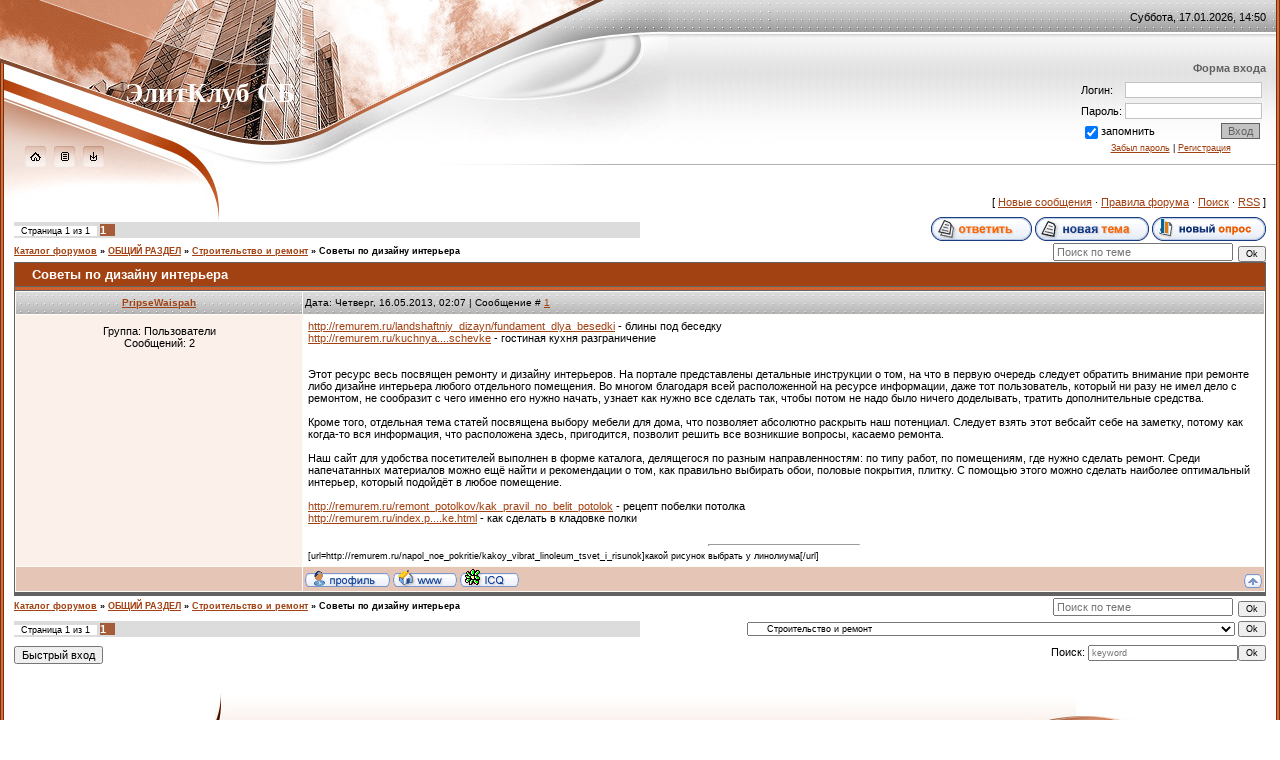

--- FILE ---
content_type: text/html; charset=UTF-8
request_url: https://elitklub.su/forum/19-4013-1
body_size: 8723
content:
<html><head>
<!-- Yandex.Metrika counter -->
<script type="text/javascript" >
 (function(m,e,t,r,i,k,a){m[i]=m[i]||function(){(m[i].a=m[i].a||[]).push(arguments)};
 m[i].l=1*new Date();
 for (var j = 0; j < document.scripts.length; j++) {if (document.scripts[j].src === r) { return; }}
 k=e.createElement(t),a=e.getElementsByTagName(t)[0],k.async=1,k.src=r,a.parentNode.insertBefore(k,a)})
 (window, document, "script", "https://mc.yandex.ru/metrika/tag.js", "ym");

 ym(99932944, "init", {
 clickmap:true,
 trackLinks:true,
 accurateTrackBounce:true
 });
</script>
<noscript><div><img src="https://mc.yandex.ru/watch/99932944" style="position:absolute; left:-9999px;" alt="" /></div></noscript>
<!-- /Yandex.Metrika counter -->

<title>Советы по дизайну интерьера - Каталог форумов</title>
<link type="text/css" rel="StyleSheet" href="/.s/src/css/411.css">
<link href="chrome://depositfiles/content/main.css" type="text/css" rel="stylesheet" charset="utf-8" id="depositfiles_css"><link href="chrome://depositfiles/content/main.css" type="text/css" rel="stylesheet" charset="utf-8" id="depositfiles_css">
	<link rel="stylesheet" href="/.s/src/base.min.css" />
	<link rel="stylesheet" href="/.s/src/layer1.min.css" />

	<script src="/.s/src/jquery-1.12.4.min.js"></script>
	
	<script src="/.s/src/uwnd.min.js"></script>
	<script src="//s53.ucoz.net/cgi/uutils.fcg?a=uSD&ca=2&ug=999&isp=1&r=0.115850368039261"></script>
	<link rel="stylesheet" href="/.s/src/ulightbox/ulightbox.min.css" />
	<script src="/.s/src/ulightbox/ulightbox.min.js"></script>
	<script>
/* --- UCOZ-JS-DATA --- */
window.uCoz = {"site":{"host":"elitklub.clan.su","id":"6elitklub","domain":"elitklub.su"},"module":"forum","layerType":1,"language":"ru","mod":"fr","ssid":"363453464370344663551","sign":{"7254":"Изменить размер","7287":"Перейти на страницу с фотографией.","3125":"Закрыть","7252":"Предыдущий","5458":"Следующий","7251":"Запрошенный контент не может быть загружен. Пожалуйста, попробуйте позже.","7253":"Начать слайд-шоу","5255":"Помощник"},"country":"US","uLightboxType":1};
/* --- UCOZ-JS-CODE --- */

	function Insert(qmid, user, text ) {
		user = user.replace(/\[/g, '\\[').replace(/\]/g, '\\]');
		if ( !!text ) {
			qmid = qmid.replace(/[^0-9]/g, "");
			paste("[quote="+user+";"+qmid+"]"+text+"[/quote]\n", 0);
		} else {
			_uWnd.alert('Выделите текст для цитирования', '', {w:230, h:80, tm:3000});
		}
	}

	function paste(text, flag ) {
		if ( document.selection && flag ) {
			document.addform.message.focus();
			document.addform.document.selection.createRange().text = text;
		} else {
			document.addform.message.value += text;
		}
	}

	function get_selection( ) {
		if ( window.getSelection ) {
			selection = window.getSelection().toString();
		} else if ( document.getSelection ) {
			selection = document.getSelection();
		} else {
			selection = document.selection.createRange().text;
		}
	}

	function pdel(id, n ) {
		if ( confirm('Вы подтверждаете удаление?') ) {
			(window.pDelBut = document.getElementById('dbo' + id))
				&& (pDelBut.width = pDelBut.height = 13) && (pDelBut.src = '/.s/img/ma/m/i2.gif');
			_uPostForm('', {url:'/forum/19-4013-' + id + '-8-0-363453464370344663551', 't_pid': n});
		}
	}
function loginPopupForm(params = {}) { new _uWnd('LF', ' ', -250, -100, { closeonesc:1, resize:1 }, { url:'/index/40' + (params.urlParams ? '?'+params.urlParams : '') }) }
/* --- UCOZ-JS-END --- */
</script>

	<style>.UhideBlock{display:none; }</style>
	<script type="text/javascript">new Image().src = "//counter.yadro.ru/hit;noadsru?r"+escape(document.referrer)+(screen&&";s"+screen.width+"*"+screen.height+"*"+(screen.colorDepth||screen.pixelDepth))+";u"+escape(document.URL)+";"+Date.now();</script><script>new Image().src = "https://counter.yadro.ru/hit;s53s65counter?r"+escape(document.referrer)+((typeof(screen)=="undefined")?"":";s"+screen.width+"*"+screen.height+"*"+(screen.colorDepth?screen.colorDepth:screen.pixelDepth))+";u"+escape(document.URL)+";h"+escape(document.title.substring(0,150))+";"+Math.random();</script>
</head><body style="margin: 0px; padding: 0px; background-color: rgb(255, 255, 255);">

<table style="background: rgb(255, 255, 255) url(https://s763.ucoz.net/t/411/1.gif) repeat-x scroll 0% 0%; -moz-background-clip: border; -moz-background-origin: padding; -moz-background-inline-policy: continuous;" border="0" cellpadding="0" cellspacing="0" height="100%" width="100%">
<tbody><tr><td rowspan="2" style="background: rgb(130, 43, 1) url(https://s763.ucoz.net/t/411/2.gif) repeat scroll 0% 0%; -moz-background-clip: border; -moz-background-origin: padding; -moz-background-inline-policy: continuous;" height="100%" valign="top" width="4"><img src="/.s/t/411/3.jpg" border="0"></td>
<td align="center" valign="top">

<!-- Header -->
<table border="0" cellpadding="0" cellspacing="0" height="187" width="100%">
<tbody><tr>
<td style="background: transparent url(https://s763.ucoz.net/t/411/4.jpg) repeat scroll 0% 0%; -moz-background-clip: border; -moz-background-origin: padding; -moz-background-inline-policy: continuous; padding-bottom: 20px;" align="center" valign="bottom" width="121"><a href="https://elitklub.su/" title="Главная"><img src="/.s/t/411/5.gif" alt="Главная" border="0"></a><img src="/.s/t/411/6.gif" border="0"><a href="/index/3" alt="Регистрация"><img src="/.s/t/411/8.gif" border="0" alt="Регистрация"></a><img src="/.s/t/411/6.gif" border="0"><a href="javascript:;" rel="nofollow" onclick="loginPopupForm(); return false;" alt="Вход"><img src="/.s/t/411/10.gif" border="0" alt="Вход"></a></td>
<td style="background: transparent url(https://s763.ucoz.net/t/411/11.jpg) repeat scroll 0% 0%; -moz-background-clip: border; -moz-background-origin: padding; -moz-background-inline-policy: continuous;" width="331"><span style="color: rgb(255, 255, 255); font-family: bold Verdana,Tahoma; font-style: normal; font-variant: normal; font-weight: normal; font-size: 20pt; line-height: normal; font-size-adjust: none; font-stretch: normal; -x-system-font: none;"><b>ЭлитКлуб СБ</b></span></td>
<td>
 <table border="0" cellpadding="0" cellspacing="0" height="187" width="100%">
 <tbody><tr><td style="background: transparent url(https://s763.ucoz.net/t/411/12.jpg) no-repeat scroll left center; -moz-background-clip: border; -moz-background-origin: padding; -moz-background-inline-policy: continuous; padding-right: 10px;" align="right" height="34">Суббота, 17.01.2026, 14:50</td></tr>
 <tr><td style="background: transparent url(https://s763.ucoz.net/t/411/13.jpg) no-repeat scroll left top; -moz-background-clip: border; -moz-background-origin: padding; -moz-background-inline-policy: continuous; padding-right: 10px;" align="right" height="153">

<table border="0" cellpadding="0" cellspacing="0">
<tbody><tr><td style="color: rgb(98, 98, 98);" align="right"><b>Форма входа</b></td></tr>
<tr><td style="padding: 5px;" align="center">
		<script>
		sendFrm549814 = function( form, data = {} ) {
			var o   = $('#frmLg549814')[0];
			var pos = _uGetOffset(o);
			var o2  = $('#blk549814')[0];
			document.body.insertBefore(o2, document.body.firstChild);
			$(o2).css({top:(pos['top'])+'px',left:(pos['left'])+'px',width:o.offsetWidth+'px',height:o.offsetHeight+'px',display:''}).html('<div align="left" style="padding:5px;"><div class="myWinLoad"></div></div>');
			_uPostForm(form, { type:'POST', url:'/index/sub/', data, error:function() {
				$('#blk549814').html('<div align="left" style="padding:10px;"><div class="myWinLoadSF" title="Невозможно выполнить запрос, попробуйте позже"></div></div>');
				_uWnd.alert('<div class="myWinError">Невозможно выполнить запрос, попробуйте позже</div>', '', {w:250, h:90, tm:3000, pad:'15px'} );
				setTimeout("$('#blk549814').css('display', 'none');", '1500');
			}});
			return false
		}
		
		</script>

		<div id="blk549814" style="border:1px solid #CCCCCC;position:absolute;z-index:82;background:url('/.s/img/fr/g.gif');display:none;"></div>

		<form id="frmLg549814" class="login-form local-auth" action="/index/sub/" method="post" onsubmit="return sendFrm549814(this)" data-submitter="sendFrm549814">
			
<table border="0" cellspacing="1" cellpadding="0" width="100%">

<tr><td width="20%" nowrap="nowrap">Логин:</td><td><input class="loginField" type="text" name="user" value="" size="20" style="width:100%;" maxlength="50"/></td></tr>
<tr><td>Пароль:</td><td><input class="loginField" type="password" name="password" size="20" style="width:100%" maxlength="15"/></td></tr>
</table>
<table border="0" cellspacing="1" cellpadding="0" width="100%">
<tr><td nowrap><input id="remthreadpage" type="checkbox" name="rem" value="1" checked="checked"/><label for="remthreadpage">запомнить</label> </td><td align="right" valign="top"><input class="loginButton" name="sbm" type="submit" value="Вход"/></td></tr>
<tr><td colspan="2"><div style="font-size:7pt;text-align:center;"><a href="javascript:;" rel="nofollow" onclick="new _uWnd('Prm','Напоминание пароля',300,130,{ closeonesc:1 },{url:'/index/5'});return false;">Забыл пароль</a> | <a href="/index/3">Регистрация</a></div></td></tr>
</table>

			<input type="hidden" name="a"    value="2" />
			<input type="hidden" name="ajax" value="1" />
			<input type="hidden" name="rnd"  value="814" />
			
			
		</form></td></tr>
</tbody></table>

 </td></tr>
 </tbody></table>
</td>
</tr>
</tbody></table>
<!-- /Header -->

<table style="padding: 0px 10px; background: transparent url(https://s763.ucoz.net/t/411/14.jpg) no-repeat scroll 0% 0%; -moz-background-clip: border; -moz-background-origin: padding; -moz-background-inline-policy: continuous;" border="0" cellpadding="0" cellspacing="0" width="100%"><tbody><tr><td align="center" width="100%">

<table align="center" border="0" cellpadding="0" cellspacing="0" height="30" width="100%">
<tbody><tr>
<td align="right">[
<a class="fNavLink" href="/forum/0-0-1-34" rel="nofollow">Новые сообщения</a> · 
<a class="fNavLink" href="/forum/0-0-0-36" rel="nofollow">Правила форума</a> · 
<a class="fNavLink" href="/forum/0-0-0-6" rel="nofollow">Поиск</a> · 
<a class="fNavLink" href="/forum/19-0-0-37" rel="nofollow">RSS</a> ]</td>
</tr>
</tbody></table>

		

		<table class="ThrTopButtonsTbl" border="0" width="100%" cellspacing="0" cellpadding="0">
			<tr class="ThrTopButtonsRow1">
				<td width="50%" class="ThrTopButtonsCl11">
	<ul class="switches switchesTbl forum-pages">
		<li class="pagesInfo">Страница <span class="curPage">1</span> из <span class="numPages">1</span></li>
		 <li class="switchActive">1</li> 
	</ul></td>
				<td align="right" class="frmBtns ThrTopButtonsCl12"><div id="frmButns83"><a href="javascript:;" rel="nofollow" onclick="_uWnd.alert('Необходима авторизация для данного действия. Войдите или зарегистрируйтесь.','',{w:230,h:80,tm:3000});return false;"><img alt="" style="margin:0;padding:0;border:0;" title="Ответить" src="/.s/img/fr/bt/39/t_reply.gif" /></a> <a href="javascript:;" rel="nofollow" onclick="_uWnd.alert('Необходима авторизация для данного действия. Войдите или зарегистрируйтесь.','',{w:230,h:80,tm:3000});return false;"><img alt="" style="margin:0;padding:0;border:0;" title="Новая тема" src="/.s/img/fr/bt/39/t_new.gif" /></a> <a href="javascript:;" rel="nofollow" onclick="_uWnd.alert('Необходима авторизация для данного действия. Войдите или зарегистрируйтесь.','',{w:230,h:80,tm:3000});return false;"><img alt="" style="margin:0;padding:0;border:0;" title="Новый опрос" src="/.s/img/fr/bt/39/t_poll.gif" /></a></div></td></tr>
			
		</table>
		
	<table class="ThrForumBarTbl" border="0" width="100%" cellspacing="0" cellpadding="0">
		<tr class="ThrForumBarRow1">
			<td class="forumNamesBar ThrForumBarCl11 breadcrumbs" style="padding-top:3px;padding-bottom:5px;">
				<a class="forumBar breadcrumb-item" href="/forum/">Каталог форумов</a>  <span class="breadcrumb-sep">&raquo;</span> <a class="forumBar breadcrumb-item" href="/forum/5">ОБЩИЙ РАЗДЕЛ</a> <span class="breadcrumb-sep">&raquo;</span> <a class="forumBar breadcrumb-item" href="/forum/19">Строительство и ремонт</a> <span class="breadcrumb-sep">&raquo;</span> <a class="forumBarA" href="/forum/19-4013-1">Советы по дизайну интерьера</a></td><td class="ThrForumBarCl12" >
	
	<script>
	function check_search(form ) {
		if ( form.s.value.length < 3 ) {
			_uWnd.alert('Вы ввели слишком короткий поисковой запрос.', '', { w:230, h:80, tm:3000 })
			return false
		}
		return true
	}
	</script>
	<form id="thread_search_form" onsubmit="return check_search(this)" action="/forum/19-4013" method="GET">
		<input class="fastNav" type="submit" value="Ok" id="thread_search_button"><input type="text" name="s" value="" placeholder="Поиск по теме" id="thread_search_field"/>
	</form>
			</td></tr>
	</table>
		
		<div class="gDivLeft">
	<div class="gDivRight">
		<table class="gTable threadpage-posts-table" border="0" width="100%" cellspacing="1" cellpadding="0">
		<tr>
			<td class="gTableTop">
				<div style="float:right" class="gTopCornerRight"></div>
				<span class="forum-title">Советы по дизайну интерьера</span>
				</td></tr><tr><td class="postSeparator"></td></tr><tr id="post9842"><td class="postFirst">
				<table border="0" width="100%" cellspacing="1" cellpadding="2" class="postTable">
					<tr><td width="23%" class="postTdTop" align="center"><a class="postUser" href="javascript:;" rel="nofollow" onClick="emoticon('[b]PripseWaispah[/b],');return false;">PripseWaispah</a></td><td class="postTdTop">Дата: Четверг, 16.05.2013, 02:07 | Сообщение # <a rel="nofollow" name="9842" class="postNumberLink" href="javascript:;" onclick="prompt('Прямая ссылка к сообщению', 'https://elitklub.su/forum/19-4013-9842-16-1368655666'); return false;">1</a></td></tr>
					<tr><td class="postTdInfo" valign="top">
					<div class="postRankName"></div>

					<div class="postRankIco"></div>
					<div class="postUserGroup">Группа: Пользователи</div>
					
					<div class="numposts">Сообщений: <span class="unp">2</span></div>
					
					
					
					
					 
					</td><td class="posttdMessage" valign="top" style="word-wrap: break-word;"><span class="ucoz-forum-post" id="ucoz-forum-post-9842" edit-url=""><a class="link" target="_blank" href="http://u.to/7-h0Aw" title="http://remurem.ru/landshaftniy_dizayn/fundament_dlya_besedki" rel="nofollow">http://remurem.ru/landshaftniy_dizayn/fundament_dlya_besedki</a> - блины под беседку <br /> <a class="link" target="_blank" href="http://u.to/6rV2Aw" title="http://remurem.ru/kuchnya/kuchnya-gostinaya_v_zagorodnom_dome_i_chruschevke" rel="nofollow">http://remurem.ru/kuchnya....schevke</a> - гостиная кухня разграничение <br /> <br /> <br /> Этот ресурс весь посвящен ремонту и дизайну интерьеров. На портале представлены детальные инструкции о том, на что в первую очередь следует обратить внимание при ремонте либо дизайне интерьера любого отдельного помещения. Во многом благодаря всей расположенной на ресурсе информации, даже тот пользователь, который ни разу не имел дело с ремонтом, не сообразит с чего именно его нужно начать, узнает как нужно все cделать так, чтобы потом не надо было ничего доделывать, тратить дополнительные средства. <br /> <br /> Кроме того, отдельная тема статей посвящена выбору мебели для дома, что позволяет абсолютно раскрыть наш потенциал. Следует взять этот вебсайт себе на заметку, потому как когда-то вся информация, что расположена здесь, пригодится, позволит решить все возникшие вопросы, касаемо ремонта. <br /> <br /> Наш сайт для удобства посетителей выполнен в форме каталога, делящегося по разным направленностям: по типу работ, по помещениям, где нужно сделать ремонт. Среди напечатанных материалов можно ещё найти и рекомендации о том, как правильно выбирать обои, половые покрытия, плитку. С помощью этого можно сделать наиболее оптимальный интерьер, который подойдёт в любое помещение. <br /> <br /> <a class="link" target="_blank" href="http://u.to/PjVyAw" title="http://remurem.ru/remont_potolkov/kak_pravil_no_belit_potolok" rel="nofollow">http://remurem.ru/remont_potolkov/kak_pravil_no_belit_potolok</a> - рецепт побелки потолка <br /> <a class="link" target="_blank" href="http://u.to/osR2Aw" title="http://remurem.ru/index.php/vibor-komnati/holl/110-stellag-v-kladovke.html" rel="nofollow">http://remurem.ru/index.p....ke.html</a> - как сделать в кладовке полки</span>
					
					<br><hr size="1" width="150" style="text-align:start;" class="signatureHr"><span class="signatureView">[url=http://remurem.ru/napol_noe_pokritie/kakoy_vibrat_linoleum_tsvet_i_risunok]какой рисунок выбрать у линолиума[/url]</span>
					</td></tr>
					<tr><td class="postBottom" align="center">&nbsp;</td><td class="postBottom">
					<table border="0" width="100%" cellspacing="0" cellpadding="0">
					<tr><td><a href="javascript:;" rel="nofollow" onclick="window.open('/index/8-399922', 'up399922', 'scrollbars=1,top=0,left=0,resizable=1,width=700,height=375'); return false;"><img alt="" style="margin:0;padding:0;border:0;" src="/.s/img/fr/bt/39/p_profile.gif" title="Профиль пользователя" /></a>   <img alt="" style="cursor:pointer;margin:0;padding:0;border:0;" src="/.s/img/fr/bt/39/p_www.gif" title="Домашняя страница" onclick="window.open('http://remurem.ru')" /> <img alt="" style="cursor:pointer;margin:0;padding:0;border:0;" src="/.s/img/fr/bt/39/p_icq.gif" title="ICQ: 182722153" onclick="prompt('ICQ number','182722153');" /></td><td style="text-align:end;padding-inline-end:15px;"></td><td width="2%" nowrap style="text-align:end;"><a class="goOnTop" href="javascript:scroll(0,0);"><img alt="" style="margin:0;padding:0;border:0;" src="/.s/img/fr/bt/39/p_up.gif" title="Вверх" /></a></td></tr>
					</table></td></tr>
				</table></td></tr></table></div></div><div class="gDivBottomLeft"></div><div class="gDivBottomCenter"></div><div class="gDivBottomRight"></div>
		<table class="ThrBotTbl" border="0" width="100%" cellspacing="0" cellpadding="0">
			<tr class="ThrBotRow1"><td colspan="2" class="bottomPathBar ThrBotCl11" style="padding-top:2px;">
	<table class="ThrForumBarTbl" border="0" width="100%" cellspacing="0" cellpadding="0">
		<tr class="ThrForumBarRow1">
			<td class="forumNamesBar ThrForumBarCl11 breadcrumbs" style="padding-top:3px;padding-bottom:5px;">
				<a class="forumBar breadcrumb-item" href="/forum/">Каталог форумов</a>  <span class="breadcrumb-sep">&raquo;</span> <a class="forumBar breadcrumb-item" href="/forum/5">ОБЩИЙ РАЗДЕЛ</a> <span class="breadcrumb-sep">&raquo;</span> <a class="forumBar breadcrumb-item" href="/forum/19">Строительство и ремонт</a> <span class="breadcrumb-sep">&raquo;</span> <a class="forumBarA" href="/forum/19-4013-1">Советы по дизайну интерьера</a></td><td class="ThrForumBarCl12" >
	
	<script>
	function check_search(form ) {
		if ( form.s.value.length < 3 ) {
			_uWnd.alert('Вы ввели слишком короткий поисковой запрос.', '', { w:230, h:80, tm:3000 })
			return false
		}
		return true
	}
	</script>
	<form id="thread_search_form" onsubmit="return check_search(this)" action="/forum/19-4013" method="GET">
		<input class="fastNav" type="submit" value="Ok" id="thread_search_button"><input type="text" name="s" value="" placeholder="Поиск по теме" id="thread_search_field"/>
	</form>
			</td></tr>
	</table></td></tr>
			<tr class="ThrBotRow2"><td class="ThrBotCl21" width="50%">
	<ul class="switches switchesTbl forum-pages">
		<li class="pagesInfo">Страница <span class="curPage">1</span> из <span class="numPages">1</span></li>
		 <li class="switchActive">1</li> 
	</ul></td><td class="ThrBotCl22" align="right" nowrap="nowrap"><form name="navigation" style="margin:0px"><table class="navigationTbl" border="0" cellspacing="0" cellpadding="0"><tr class="navigationRow1"><td class="fFastNavTd navigationCl11" >
		<select class="fastNav" name="fastnav"><option class="fastNavMain" value="0">Главная страница форума</option><option class="fastNavCat"   value="46">ПРИВАТНАЯ ЗОНА. ЦЕНТР ОЗДОРОВЛЕНИЯ, САМОСОВЕРШЕНСТВОВАНИЯ, ДУХОВНОГО РАЗВИТИЯ...</option><option class="fastNavForum" value="47">&nbsp;&nbsp;&nbsp;&nbsp; Совет Директоров</option><option class="fastNavForum" value="50">&nbsp;&nbsp;&nbsp;&nbsp; ПРАКТИЧЕСКОЕ обучение...</option><option class="fastNavForum" value="51">&nbsp;&nbsp;&nbsp;&nbsp; ПРАКТИКИ СОБСТВЕННОГО БИЗНЕСА</option><option class="fastNavForum" value="52">&nbsp;&nbsp;&nbsp;&nbsp; ДУХОВНЫЕ ПРАКТИКИ</option><option class="fastNavForum" value="53">&nbsp;&nbsp;&nbsp;&nbsp; Обновления и дополнения софта...</option><option class="fastNavForum" value="55">&nbsp;&nbsp;&nbsp;&nbsp; ОБУЧАЮЩИЕ  МАТЕРИАЛЫ</option><option class="fastNavCat"   value="3">БИЗНЕС-РАЗДЕЛ</option><option class="fastNavForum" value="4">&nbsp;&nbsp;&nbsp;&nbsp; Интернет-бизнес</option><option class="fastNavForum" value="54">&nbsp;&nbsp;&nbsp;&nbsp; МОШЕННИЧЕСТВО</option><option class="fastNavCat"   value="5">ОБЩИЙ РАЗДЕЛ</option><option class="fastNavForum" value="59">&nbsp;&nbsp;&nbsp;&nbsp; МАСТЕРСТВО МЕДИТАЦИИ</option><option class="fastNavForum" value="6">&nbsp;&nbsp;&nbsp;&nbsp; Транспорт</option><option class="fastNavForum" value="11">&nbsp;&nbsp;&nbsp;&nbsp; Компьютеры и ноутбуки</option><option class="fastNavForum" value="12">&nbsp;&nbsp;&nbsp;&nbsp; Интернет</option><option class="fastNavForum" value="20">&nbsp;&nbsp;&nbsp;&nbsp; Дом и дача</option><option class="fastNavForum" value="26">&nbsp;&nbsp;&nbsp;&nbsp; Безопасность</option><option class="fastNavForum" value="27">&nbsp;&nbsp;&nbsp;&nbsp; ДЕТИ</option><option class="fastNavForum" value="28">&nbsp;&nbsp;&nbsp;&nbsp; Дизайн</option><option class="fastNavForum" value="29">&nbsp;&nbsp;&nbsp;&nbsp; Животные</option><option class="fastNavForum" value="30">&nbsp;&nbsp;&nbsp;&nbsp; Игры</option><option class="fastNavForum" value="31">&nbsp;&nbsp;&nbsp;&nbsp; Кино</option><option class="fastNavForum" value="57">&nbsp;&nbsp;&nbsp;&nbsp; Банки</option><option class="fastNavForum" value="58">&nbsp;&nbsp;&nbsp;&nbsp; Новинки электронной техники</option><option class="fastNavForum" value="7">&nbsp;&nbsp;&nbsp;&nbsp; Недвижимость</option><option class="fastNavForum" value="15">&nbsp;&nbsp;&nbsp;&nbsp; Красота и здоровье</option><option class="fastNavForum" value="16">&nbsp;&nbsp;&nbsp;&nbsp; Досуг и развлечения</option><option class="fastNavForum" value="17">&nbsp;&nbsp;&nbsp;&nbsp; Наука и образование</option><option class="fastNavForum" value="22">&nbsp;&nbsp;&nbsp;&nbsp; Культура и искусство</option><option class="fastNavForum" value="23">&nbsp;&nbsp;&nbsp;&nbsp; НЕПОЗНАННОЕ</option><option class="fastNavForum" value="32">&nbsp;&nbsp;&nbsp;&nbsp; Литература и библиотеки</option><option class="fastNavForum" value="33">&nbsp;&nbsp;&nbsp;&nbsp; Музыка и видео</option><option class="fastNavForum" value="34">&nbsp;&nbsp;&nbsp;&nbsp; ПОЭЗИЯ</option><option class="fastNavForum" value="35">&nbsp;&nbsp;&nbsp;&nbsp; МИРОВАЯ ПОЛИТИКА</option><option class="fastNavForum" value="8">&nbsp;&nbsp;&nbsp;&nbsp; Юриспруденция</option><option class="fastNavForum" value="10">&nbsp;&nbsp;&nbsp;&nbsp; Психология</option><option class="fastNavForum" value="25">&nbsp;&nbsp;&nbsp;&nbsp; Разное</option><option class="fastNavForum" value="36">&nbsp;&nbsp;&nbsp;&nbsp; Природа</option><option class="fastNavForum" value="37">&nbsp;&nbsp;&nbsp;&nbsp; Продукты питания и кулинарные рецепты</option><option class="fastNavForum" value="38">&nbsp;&nbsp;&nbsp;&nbsp; Путешествия и туризм</option><option class="fastNavForum" value="39">&nbsp;&nbsp;&nbsp;&nbsp; Создание и раскрутка сайтов</option><option class="fastNavForum" value="40">&nbsp;&nbsp;&nbsp;&nbsp; Связь</option><option class="fastNavForum" value="41">&nbsp;&nbsp;&nbsp;&nbsp; Сервисы</option><option class="fastNavForum" value="44">&nbsp;&nbsp;&nbsp;&nbsp; Религия</option><option class="fastNavForum" value="9">&nbsp;&nbsp;&nbsp;&nbsp; Экономика</option><option class="fastNavForum" value="13">&nbsp;&nbsp;&nbsp;&nbsp; Софт</option><option class="fastNavForum" value="14">&nbsp;&nbsp;&nbsp;&nbsp; Философия</option><option class="fastNavForum" value="18">&nbsp;&nbsp;&nbsp;&nbsp; Товары и услуги</option><option class="fastNavForumA" value="19" selected>&nbsp;&nbsp;&nbsp;&nbsp; Строительство и ремонт</option><option class="fastNavForum" value="21">&nbsp;&nbsp;&nbsp;&nbsp; Спорт</option><option class="fastNavForum" value="24">&nbsp;&nbsp;&nbsp;&nbsp; ЮМОР</option><option class="fastNavForum" value="43">&nbsp;&nbsp;&nbsp;&nbsp; Увлечения и хобби</option><option class="fastNavForum" value="45">&nbsp;&nbsp;&nbsp;&nbsp; Фото</option><option class="fastNavForum" value="56">&nbsp;&nbsp;&nbsp;&nbsp; Финансы</option><option class="fastNavForum" value="60">&nbsp;&nbsp;&nbsp;&nbsp; ЖКХ</option><option class="fastNavForum" value="61">&nbsp;&nbsp;&nbsp;&nbsp; МУДРОСТЬ ВЕКОВ</option><option class="fastNavForum" value="62">&nbsp;&nbsp;&nbsp;&nbsp; ТОЛЬКО ПОЗИТИВ!</option><option class="fastNavForum" value="63">&nbsp;&nbsp;&nbsp;&nbsp; ТЕЛЕПОРТАЦИЯ</option><option class="fastNavForum" value="64">&nbsp;&nbsp;&nbsp;&nbsp; Об УНИКАЛЬНЫХ ПРОГРАММАХ для ЗДОРОВЬЯ</option><option class="fastNavForum" value="65">&nbsp;&nbsp;&nbsp;&nbsp; МИРОВАЯ ИСТОРИЯ</option></select>
		<input class="fastNav" type="button" value="Ok" onclick="top.location.href='/forum/'+(document.navigation.fastnav.value!='0'?document.navigation.fastnav.value:'');" />
		</td></tr></table></form></td></tr>
			<tr class="ThrBotRow3"><td class="ThrBotCl31"><div class="fFastLogin" style="padding-top:5px;padding-bottom:5px;"><input class="fastLogBt" type="button" value="Быстрый вход" onclick="loginPopupForm();" /></div></td><td class="ThrBotCl32" align="right" nowrap="nowrap"><form method="post" action="/forum/" style="margin:0px"><table class="FastSearchTbl" border="0" cellspacing="0" cellpadding="0"><tr class="FastSearchRow1"><td class="fFastSearchTd FastSearchCl11" >Поиск: <input class="fastSearch" type="text" style="width:150px" name="kw" placeholder="keyword" size="20" maxlength="60" /><input class="fastSearch" type="submit" value="Ok" /></td></tr></table><input type="hidden" name="a" value="6" /></form></td></tr>
		</table>
		<br>

</td></tr></tbody></table>

</td>
<td rowspan="2" style="background: rgb(130, 43, 1) url(https://s763.ucoz.net/t/411/2.gif) repeat scroll 0% 0%; -moz-background-clip: border; -moz-background-origin: padding; -moz-background-inline-policy: continuous;" width="4"></td></tr>

<tr>
<td valign="bottom">
<!-- Footer -->
<br>

<table border="0" cellpadding="0" cellspacing="0" height="95" width="100%">
<tbody><tr>
 <td style="background: transparent url(https://s763.ucoz.net/t/411/18.jpg) repeat scroll 0% 0%; -moz-background-clip: border; -moz-background-origin: padding; -moz-background-inline-policy: continuous;" align="center" width="223"></td>
 <td style="background: transparent url(https://s763.ucoz.net/t/411/19.gif) repeat scroll 0% 0%; -moz-background-clip: border; -moz-background-origin: padding; -moz-background-inline-policy: continuous; padding-bottom: 5px; color: rgb(162, 66, 19);" align="center" valign="bottom">&nbsp;<br> </td>
 <td style="background: transparent url(https://s763.ucoz.net/t/411/20.jpg) repeat scroll 0% 0%; -moz-background-clip: border; -moz-background-origin: padding; -moz-background-inline-policy: continuous; padding-bottom: 5px;" align="center" valign="bottom" width="436">Copyright ЭлитКлуб СБ &copy; 2007-2026<br></td>
</tr>
</tbody></table>
<!-- /Footer -->

</td>
</tr>
</tbody></table>

</body></html>
<!-- 0.09468 (s53) -->